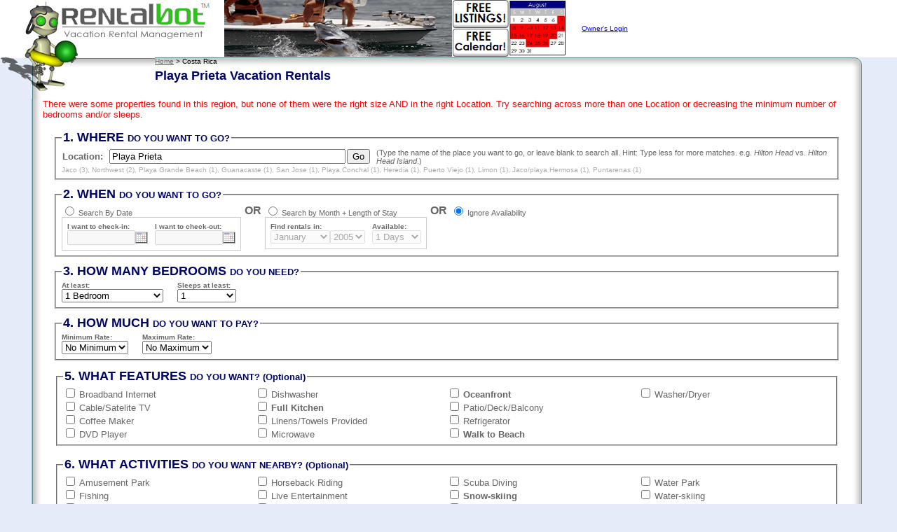

--- FILE ---
content_type: text/html
request_url: https://rentalbot.com/servlet/com.rentalbot.ActionServlet/SiteMap/Costa_Rica/N_A/Other/Playa_Prieta.html
body_size: 6739
content:
<HTML>
<HEAD>
<meta http-equiv="Content-Type" content="text/html; iso-8859-1"/>
<meta name="title" content="Vacation Rentals | Vacation Rental Property management tools & service | Rentalbot"/>
<meta name="description" content="Number One in vacation property management tools and service. We provide vacation rental listings from around the world by owners and property managers to successfully list and manage their vacation properties."/>
<meta name="abstract" content="Number One in vacation property management tools and service."/>
<meta name="keywords" content="Vacation Rentals, Property Management, software, Vacations Canada, Florida, Portugal, California, Hawaii, Italy, Puerto Rico, Virgin Islands, Jamaica, Bahamas, Aruba, Mexico, Spain, France, Greece. Argentina, Australia"/>
<meta name="author" content="Albert U Rios"/>
<meta name="publisher" content="Rentalbot LTD"/>
<meta name="copyright" content="2005 - 2025/>
<meta http-equiv="reply-to" content="support@rentalbot.com"/>
<meta name="creation-date" content="01/24/2004"/>
<meta name="expires" content="never"/>
<meta name="revisit-after" content="60 days"/>
<TITLE>Vacation Rentals, Vacation Property Management Tools, RentalBot</TITLE>
<META NAME="description" CONTENT="Playa PrietaVacation Rentals, Vacation Property Management Tools, RentalBot  RentalBot is a Directory of Vacation Rentals you can rent direct from the owner.  RentalBot also offers an unparalleled array of property management features to vacation rental owners."/>
<META NAME="keywords" CONTENT="Vacation Rentals Canada, Caribbean Vacation Rentals, Vacation Rentals France, Vacation rentals Greece, Mexico Vacation Rentals, Vacation Rentals Spain, Vacation Rentals USA, Florida, Hawaii, Michigan, North Carolina, South Carolina, Property Management Tools"/>
<LINK REL="StyleSheet" HREF="/rentalbot.css" TYPE="text/css"/>
<link rel="stylesheet" type="text/css" media="all" href="/calendar-win2k-cold-1.css" title="win2k-cold-1"/>
<script type="text/javascript" src="/calendar.js"></script>
<script type="text/javascript" src="/calendar-en.js"></script>
<script type="text/javascript" src="/calendar-setup.js"></script>
<script type="text/javascript" src="/date.js"></script>
<script type="text/javascript" src="/rentalbot.js"></script>
</HEAD>
<BODY BGCOLOR="#E5ECF9" TEXT="#000000" LINK="#003366" VLINK="#666666" ALINK="#003366" MARGINWIDTH="0" MARGINHEIGHT="0" LEFTMARGIN="0" TOPMARGIN="0" onLoad="if (document.forms[0].date_search_type[0].checked)
{
    document.forms[0].check_in.disabled=false;
    document.forms[0].check_out.disabled=false;
    document.forms[0].check_inpopupCal.disabled=false;
    document.forms[0].check_inpopupCal.src='/images/calendar.png';
    document.forms[0].check_inpopupCal.style.border='1px solid blue';
    document.forms[0].check_outpopupCal.disabled=false;
    document.forms[0].check_outpopupCal.src='/images/calendar.png';
    document.forms[0].check_outpopupCal.style.border='1px solid blue';
    document.forms[0].month_desired.disabled=true;
    document.forms[0].year_desired.disabled=true;
    document.forms[0].consecutive_days.disabled=true;
}
else if (document.forms[0].date_search_type[1].checked)
{
    document.forms[0].check_in.disabled=true;
    document.forms[0].check_out.disabled=true;
    document.forms[0].check_inpopupCal.disabled=true;
    document.forms[0].check_inpopupCal.src='/images/calendard.png';
    document.forms[0].check_inpopupCal.style.border='1px solid silver';
    document.forms[0].check_outpopupCal.disabled=true;
    document.forms[0].check_outpopupCal.src='/images/calendard.png';
    document.forms[0].check_outpopupCal.style.border='1px solid silver';
    document.forms[0].month_desired.disabled=false;
    document.forms[0].year_desired.disabled=false;
    document.forms[0].consecutive_days.disabled=false;
}
else
{
    document.forms[0].check_in.disabled=true;
    document.forms[0].check_out.disabled=true;
    document.forms[0].check_inpopupCal.disabled=true;
    document.forms[0].check_inpopupCal.src='/images/calendard.png';
    document.forms[0].check_inpopupCal.style.border='1px solid silver';
    document.forms[0].check_outpopupCal.disabled=true;
    document.forms[0].check_outpopupCal.src='/images/calendard.png';
    document.forms[0].check_outpopupCal.style.border='1px solid silver';
    document.forms[0].month_desired.disabled=true;
    document.forms[0].year_desired.disabled=true;
    document.forms[0].consecutive_days.disabled=true;
}
">
<TABLE BORDER="0" CELLSPACING="0" CELLPADDING="0" WIDTH="100%" HEIGHT="95%">
<TR HEIGHT="141">
<TD VALIGN="TOP" WIDTH="221"><A HREF="/servlet/com.rentalbot.ActionServlet/"><IMG WIDTH="221" HEIGHT="141" SRC="/images/logo-left.png" ALT="Vacation Rental Directory" BORDER="0"/></A></TD>
<TD VALIGN="TOP" BGCOLOR="#FFFFFF" ALIGN="LEFT" WIDTH="100%"><TABLE BORDER="0" CELLSPACING="0" CELLPADDING="0" WIDTH="100%" HEIGHT="100%" BGCOLOR="#FFFFFF">
<TR>
<TD VALIGN="TOP" ALIGN="LEFT" WIDTH="79"><A HREF="/servlet/com.rentalbot.ActionServlet/"><IMG WIDTH="79" HEIGHT="56" SRC="/images/logo-right.png" ALT="Vacation Rentals Directory" BORDER="0"/></A></TD>
<TD VALIGN="MIDDLE" ALIGN="CENTER" WIDTH="528"><A HREF="/servlet/com.rentalbot.ActionServlet/AdvertiseWithUs.html"><IMG BORDER="0" ALT="Manage Your Vacation Rental from Anywhere you have a Computer & Internet Access!" SRC="/images/banner5.png"/></A></TD>
<TD VALIGN="MIDDLE" ALIGN="LEFT"><TABLE BORDER="0" CELLSPACING="2" CELLPADDING="0" WIDTH="100%">
<TR>
<TD ALIGN="LEFT"><A HREF="https://secure.rentalbot.com/servlet/com.rentalbot.ActionServlet/Login.html"><FONT SIZE="1" COLOR="#0000FF">Owner's Login</FONT></A></TD>
</TR>
</TABLE></TD>
</TR>
<TR HEIGHT="16">
<TD VALIGN="TOP" COLSPAN="3"><TABLE BORDER="0" CELLSPACING="0" CELLPADDING="0" WIDTH="100%">
<TR HEIGHT="16">
<TD NOWRAP="" VALIGN="TOP" ALIGN="LEFT" BACKGROUND="/images/north.png"><FONT SIZE="1" COLOR="#000000"><A HREF="/servlet/com.rentalbot.ActionServlet/">Home</A> > Costa Rica</FONT></TD>
<TD VALIGN="TOP" BGCOLOR="#E5ECF9" ALIGN="LEFT" WIDTH="66"><IMG WIDTH="16" HEIGHT="16" SRC="/images/corner-ne.png" ALT="*"/></TD>
</TR>
</TABLE></TD>
</TR>
<TR>
<TD VALIGN="TOP" COLSPAN="3"><TABLE BORDER="0" CELLSPACING="0" CELLPADDING="0" WIDTH="100%" HEIGHT="100%">
<TR>
<TD VALIGN="TOP" ALIGN="LEFT"><FONT SIZE="4" COLOR="#000565"><B>Playa Prieta Vacation Rentals</B></FONT></TD>
<TD BGCOLOR="#E5ECF9" ALIGN="LEFT" WIDTH="66"><IMG WIDTH="16" HEIGHT="100%" SRC="/images/east.png" ALT="*"/></TD>
</TR>
</TABLE></TD>
</TR>
<TR>
<TD VALIGN="TOP" COLSPAN="3"><TABLE BORDER="0" CELLSPACING="0" CELLPADDING="0" WIDTH="100%" HEIGHT="100%">
<TR>
<TD VALIGN="TOP" ALIGN="LEFT"><FONT SIZE="3" COLOR="#000565"><B>&nbsp;</B></FONT></TD>
<TD BGCOLOR="#E5ECF9" ALIGN="LEFT" WIDTH="66"><IMG WIDTH="16" HEIGHT="100%" SRC="/images/east.png" ALT="*"/></TD>
</TR>
</TABLE></TD>
</TR>
</TABLE></TD>
</TR>
<TR>
<TD VALIGN="TOP" COLSPAN="2"><TABLE BORDER="0" CELLSPACING="0" CELLPADDING="0" WIDTH="100%" HEIGHT="100%">
<TR BGCOLOR="#FFFFFF">
<TD NOWRAP="" BGCOLOR="#E5ECF9" ALIGN="RIGHT" WIDTH="61"><IMG WIDTH="16" HEIGHT="100%" SRC="/images/west.png" ALT="*"/></TD>
<TD VALIGN="TOP"><FONT SIZE="2" COLOR="#FF0000">There were some properties found in this region, but none of them were the right size AND in the right Location.  Try searching across more than one Location or decreasing the minimum number of bedrooms and/or sleeps.</FONT>
<TABLE BORDER="0" CELLSPACING="10" CELLPADDING="0" WIDTH="100%">
<TR>
<TD VALIGN="TOP" ALIGN="CENTER"><FORM NAME="mainform" onsubmit="return validate_mainform(this);" ACTION="/servlet/com.rentalbot.ActionServlet/action/com.rentalbot.action.SearchAction" METHOD="post">
<INPUT TYPE="HIDDEN" NAME="country_code" VALUE="CR"/>
<INPUT TYPE="HIDDEN" NAME="state_code" VALUE="-1"/>
<INPUT TYPE="HIDDEN" NAME="the_region_id" VALUE="809"/>
<INPUT TYPE="HIDDEN" NAME="keyword" VALUE=""/>
<INPUT TYPE="HIDDEN" NAME="fau" VALUE="false"/>
<INPUT TYPE="HIDDEN" NAME="fru" VALUE="false"/>
<TABLE BORDER="0" CELLSPACING="0" CELLPADDING="0" WIDTH="100%">
<TR>
<TD><TABLE BORDER="0" CELLSPACING="0" CELLPADDING="0" WIDTH="100%">
<TR>
<TD><TABLE BORDER="0" CELLSPACING="0" CELLPADDING="0" WIDTH="100%" BGCOLOR="#FFFFFF">
<TR BGCOLOR="#FFFFFF">
<TD><TABLE BORDER="0" CELLSPACING="0" CELLPADDING="5" WIDTH="100%">
<TR>
<TD VALIGN="MIDDLE"><FIELDSET><LEGEND><FONT SIZE="4" COLOR="#000565"><B>1. WHERE </B></FONT><FONT SIZE="2" COLOR="#000565"><B>DO YOU WANT TO GO?</B></FONT></LEGEND><TABLE BORDER="0" CELLSPACING="0" CELLPADDING="0" WIDTH="100%">
<TR>
<TD ALIGN="LEFT"><TABLE BORDER="0" CELLSPACING="0" CELLPADDING="1">
<TR>
<TD><FONT SIZE="2"><B>Location:</B></FONT></TD>
<TD WIDTH="5">&nbsp;</TD>
<TD><INPUT TYPE="text" NAME="location" ID="location" SIZE="40" MAXLENGTH="40" VALUE="Playa Prieta"/></TD>
<TD><INPUT TYPE="HIDDEN" NAME="submitButtonButtonClicked" VALUE="false"/><INPUT TYPE="SUBMIT" NAME="submitButton" VALUE="Go" onClick="form.elements['submitButtonButtonClicked'].value='true';"/></TD>
<TD WIDTH="5">&nbsp;</TD>
<TD>(Type the name of the place you want to go, or leave blank to search all.  Hint: Type less for more matches.  e.g. <I>Hilton Head</I> vs. <I>Hilton Head Island</I>.)</TD>
</TR>
</TABLE></TD>
</TR>
<TR>
<TD><FONT SIZE="1" COLOR="#AAAAAA"><A CLASS="fineLink" HREF="#" onclick="forms['mainform'].location.value='Jaco'; return false;">Jaco (3)</A>, <A CLASS="fineLink" HREF="#" onclick="forms['mainform'].location.value='Northwest'; return false;">Northwest (2)</A>, <A CLASS="fineLink" HREF="#" onclick="forms['mainform'].location.value='Playa Grande Beach'; return false;">Playa Grande Beach (1)</A>, <A CLASS="fineLink" HREF="#" onclick="forms['mainform'].location.value='Guanacaste'; return false;">Guanacaste (1)</A>, <A CLASS="fineLink" HREF="#" onclick="forms['mainform'].location.value='San Jose'; return false;">San Jose (1)</A>, <A CLASS="fineLink" HREF="#" onclick="forms['mainform'].location.value='Playa Conchal'; return false;">Playa Conchal (1)</A>, <A CLASS="fineLink" HREF="#" onclick="forms['mainform'].location.value='Heredia'; return false;">Heredia (1)</A>, <A CLASS="fineLink" HREF="#" onclick="forms['mainform'].location.value='Puerto Viejo'; return false;">Puerto Viejo (1)</A>, <A CLASS="fineLink" HREF="#" onclick="forms['mainform'].location.value='Limon'; return false;">Limon (1)</A>, <A CLASS="fineLink" HREF="#" onclick="forms['mainform'].location.value='Jaco/playa Hermosa'; return false;">Jaco/playa Hermosa (1)</A>, <A CLASS="fineLink" HREF="#" onclick="forms['mainform'].location.value='Puntarenas'; return false;">Puntarenas (1)</A></FONT></TD>
</TR>
</TABLE></FIELDSET></TD>
</TR>
<TR>
<TD VALIGN="MIDDLE"><FIELDSET><LEGEND><FONT SIZE="4" COLOR="#000565"><B>2. WHEN </B></FONT><FONT SIZE="2" COLOR="#000565"><B>DO YOU WANT TO GO?</B></FONT></LEGEND><TABLE BORDER="0" CELLSPACING="0" CELLPADDING="0">
<TR>
<TD VALIGN="TOP"><TABLE BORDER="0" CELLSPACING="0" CELLPADDING="0" HEIGHT="100%">
<TR>
<TD><INPUT TYPE="radio" NAME="date_search_type" VALUE="0" onClick="this.form.elements['check_in'].disabled=false; this.form.elements['check_out'].disabled=false;this.form.elements['check_inpopupCal'].disabled=false;this.form.elements['check_inpopupCal'].src='/images/calendar.png';this.form.elements['check_inpopupCal'].style.border='1px solid blue';this.form.elements['check_outpopupCal'].disabled=false;this.form.elements['check_outpopupCal'].src='/images/calendar.png';this.form.elements['check_outpopupCal'].style.border='1px solid blue';this.form.elements['month_desired'].disabled=true; this.form.elements['year_desired'].disabled=true; this.form.elements['consecutive_days'].disabled=true;"/> Search By Date</TD>
</TR>
<TR>
<TD><TABLE BORDER="0" CELLSPACING="1" CELLPADDING="2" WIDTH="100%" HEIGHT="100%" BGCOLOR="#CCCCCC">
<TR BGCOLOR="#FFFFFF">
<TD><TABLE BORDER="0" CELLSPACING="0" CELLPADDING="5" WIDTH="100%">
<TR>
<TD><TABLE BORDER="0" CELLSPACING="0" CELLPADDING="0" WIDTH="100%" BGCOLOR="#FFFFFF">
<TR>
<TD VALIGN="BOTTOM"><FONT SIZE="1" COLOR="#666666"><B>I want to check-in:</B></FONT></TD>
</TR>
<TR BGCOLOR="#FFFFFF">
<TD><TABLE BORDER="0" CELLSPACING="0" CELLPADDING="0">
<TR BGCOLOR="#FFFFFF">
<TD><INPUT TYPE="text" NAME="check_in" ID="check_in" SIZE="10" MAXLENGTH="10" VALUE="" DISABLED="" onChange="defaultDate(check_in, check_out);"/></TD>
<TD VALIGN="MIDDLE"><img src="/images/calendard.png" ALT="Choose a date" style="cursor: pointer; border: 1px solid silver;" onMouseOver="this.style.border='1px solid red';" onMouseOut="this.style.border='1px solid blue'" width="16" height="15" name="check_inpopupCal" id="check_inpopupCal" DISABLED/></TD>
</TR>
</TABLE></TD>
</TR>
</TABLE></TD>
<TD><TABLE BORDER="0" CELLSPACING="0" CELLPADDING="0" WIDTH="100%" BGCOLOR="#FFFFFF">
<TR>
<TD VALIGN="BOTTOM"><FONT SIZE="1" COLOR="#666666"><B>I want to check-out:</B></FONT></TD>
</TR>
<TR BGCOLOR="#FFFFFF">
<TD><TABLE BORDER="0" CELLSPACING="0" CELLPADDING="0">
<TR BGCOLOR="#FFFFFF">
<TD><INPUT TYPE="text" NAME="check_out" ID="check_out" SIZE="10" MAXLENGTH="10" VALUE="" DISABLED=""/></TD>
<TD VALIGN="MIDDLE"><img src="/images/calendard.png" ALT="Choose a date" style="cursor: pointer; border: 1px solid silver;" onMouseOver="this.style.border='1px solid red';" onMouseOut="this.style.border='1px solid blue'" width="16" height="15" name="check_outpopupCal" id="check_outpopupCal" DISABLED/></TD>
</TR>
</TABLE></TD>
</TR>
</TABLE></TD>
</TR>
</TABLE></TD>
</TR>
</TABLE></TD>
</TR>
</TABLE></TD>
<TD WIDTH="5"></TD>
<TD VALIGN="TOP"><FONT SIZE="3" COLOR="#666666"><B>OR</B></FONT></TD>
<TD WIDTH="5"></TD>
<TD VALIGN="TOP"><TABLE BORDER="0" CELLSPACING="0" CELLPADDING="0" HEIGHT="100%">
<TR>
<TD><INPUT TYPE="radio" NAME="date_search_type" VALUE="1" onClick="this.form.elements['check_in'].disabled=true; this.form.elements['check_out'].disabled=true;this.form.elements['check_inpopupCal'].disabled=true;this.form.elements['check_inpopupCal'].src='/images/calendard.png';this.form.elements['check_inpopupCal'].style.border='1px solid silver';this.form.elements['check_outpopupCal'].disabled=true; this.form.elements['check_outpopupCal'].src='/images/calendard.png';this.form.elements['check_outpopupCal'].style.border='1px solid silver';this.form.elements['month_desired'].disabled=false; this.form.elements['year_desired'].disabled=false; this.form.elements['consecutive_days'].disabled=false;"/> Search by Month + Length of Stay</TD>
</TR>
<TR>
<TD><TABLE BORDER="0" CELLSPACING="1" CELLPADDING="2" WIDTH="100%" HEIGHT="100%" BGCOLOR="#CCCCCC">
<TR BGCOLOR="#FFFFFF">
<TD><TABLE BORDER="0" CELLSPACING="0" CELLPADDING="5" WIDTH="100%">
<TR>
<TD WIDTH="100%"><TABLE BORDER="0" CELLSPACING="0" CELLPADDING="0" WIDTH="100%" BGCOLOR="#FFFFFF">
<TR>
<TD VALIGN="BOTTOM"><FONT SIZE="1" COLOR="#666666"><B>Find rentals in:</B></FONT></TD>
<TD VALIGN="BOTTOM"><FONT SIZE="1" COLOR="#666666"><B></B></FONT></TD>
</TR>
<TR>
<TD><SELECT NAME="month_desired" SIZE="1" DISABLED="">
<OPTION VALUE="0" SELECTED="">January</OPTION>
<OPTION VALUE="1">February</OPTION>
<OPTION VALUE="2">March</OPTION>
<OPTION VALUE="3">April</OPTION>
<OPTION VALUE="4">May</OPTION>
<OPTION VALUE="5">June</OPTION>
<OPTION VALUE="6">July</OPTION>
<OPTION VALUE="7">August</OPTION>
<OPTION VALUE="8">September</OPTION>
<OPTION VALUE="9">October</OPTION>
<OPTION VALUE="10">November</OPTION>
<OPTION VALUE="11">December</OPTION>
</SELECT></TD>
<TD><SELECT NAME="year_desired" SIZE="1" DISABLED="">
<OPTION VALUE="2005">2005</OPTION>
<OPTION VALUE="2005">2005</OPTION>
<OPTION VALUE="2006">2006</OPTION>
</SELECT></TD>
</TR>
</TABLE></TD>
<TD WIDTH="100%"><TABLE BORDER="0" CELLSPACING="0" CELLPADDING="0" WIDTH="100%" BGCOLOR="#FFFFFF">
<TR>
<TD VALIGN="BOTTOM"><FONT SIZE="1" COLOR="#666666"><B>Available:</B></FONT></TD>
</TR>
<TR>
<TD><SELECT NAME="consecutive_days" SIZE="1" DISABLED="">
<OPTION VALUE="1">1 Days</OPTION>
<OPTION VALUE="2">2 Days</OPTION>
<OPTION VALUE="3">3 Days</OPTION>
<OPTION VALUE="4">4 Days</OPTION>
<OPTION VALUE="5">5 Days</OPTION>
<OPTION VALUE="6">6 Days</OPTION>
<OPTION VALUE="7">7 Days</OPTION>
<OPTION VALUE="8">8 Days</OPTION>
<OPTION VALUE="9">9 Days</OPTION>
<OPTION VALUE="10">10 Days</OPTION>
<OPTION VALUE="11">11 Days</OPTION>
<OPTION VALUE="12">12 Days</OPTION>
<OPTION VALUE="13">13 Days</OPTION>
<OPTION VALUE="14">14 Days</OPTION>
<OPTION VALUE="15">15 Days</OPTION>
<OPTION VALUE="16">16 Days</OPTION>
<OPTION VALUE="17">17 Days</OPTION>
<OPTION VALUE="18">18 Days</OPTION>
<OPTION VALUE="19">19 Days</OPTION>
<OPTION VALUE="20">20 Days</OPTION>
<OPTION VALUE="21">21 Days</OPTION>
<OPTION VALUE="22">22 Days</OPTION>
<OPTION VALUE="23">23 Days</OPTION>
<OPTION VALUE="24">24 Days</OPTION>
<OPTION VALUE="25">25 Days</OPTION>
<OPTION VALUE="26">26 Days</OPTION>
<OPTION VALUE="27">27 Days</OPTION>
<OPTION VALUE="28">28 Days</OPTION>
<OPTION VALUE="29">29 Days</OPTION>
<OPTION VALUE="30">30 Days</OPTION>
<OPTION VALUE="31">31 Days</OPTION>
</SELECT></TD>
</TR>
</TABLE></TD>
</TR>
</TABLE></TD>
</TR>
</TABLE></TD>
</TR>
</TABLE></TD>
<TD WIDTH="5"></TD>
<TD VALIGN="TOP"><FONT SIZE="3" COLOR="#666666"><B>OR</B></FONT></TD>
<TD WIDTH="5"></TD>
<TD VALIGN="TOP"><INPUT TYPE="radio" NAME="date_search_type" VALUE="-1" CHECKED="Y" onClick="this.form.elements['check_in'].disabled=true; this.form.elements['check_out'].disabled=true;this.form.elements['check_inpopupCal'].disabled=true;this.form.elements['check_inpopupCal'].src='/images/calendard.png';this.form.elements['check_inpopupCal'].style.border='1px solid silver';this.form.elements['check_outpopupCal'].disabled=true; this.form.elements['check_outpopupCal'].src='/images/calendard.png';this.form.elements['check_outpopupCal'].style.border='1px solid silver';this.form.elements['month_desired'].disabled=true; this.form.elements['year_desired'].disabled=true; this.form.elements['consecutive_days'].disabled=true;"/> Ignore Availability</TD>
</TR>
</TABLE></FIELDSET></TD>
</TR>
<TR>
<TD VALIGN="MIDDLE"><FIELDSET><LEGEND><FONT SIZE="4" COLOR="#000565"><B>3. HOW MANY BEDROOMS </B></FONT><FONT SIZE="2" COLOR="#000565"><B>DO YOU NEED?</B></FONT></LEGEND><TABLE BORDER="0" CELLSPACING="0" CELLPADDING="0">
<TR>
<TD><TABLE BORDER="0" CELLSPACING="0" CELLPADDING="0" WIDTH="100%" BGCOLOR="#FFFFFF">
<TR>
<TD VALIGN="BOTTOM"><FONT SIZE="1" COLOR="#666666"><B><B>At least</B>:</B></FONT></TD>
</TR>
<TR>
<TD><SELECT NAME="number_of_bedrooms" SIZE="1">
<OPTION VALUE="1">1 Bedroom</OPTION>
<OPTION VALUE="2">2 Bedrooms</OPTION>
<OPTION VALUE="3">3 Bedrooms</OPTION>
<OPTION VALUE="4">4 Bedrooms</OPTION>
<OPTION VALUE="5">5 Bedrooms</OPTION>
<OPTION VALUE="6">6 Bedrooms</OPTION>
<OPTION VALUE="7">7 Bedrooms</OPTION>
<OPTION VALUE="8">8 Bedrooms</OPTION>
<OPTION VALUE="9">9 Bedrooms</OPTION>
<OPTION VALUE="10">10 or more bedrooms</OPTION>
</SELECT></TD>
</TR>
</TABLE></TD>
<TD WIDTH="20"></TD>
<TD><TABLE BORDER="0" CELLSPACING="0" CELLPADDING="0" WIDTH="100%" BGCOLOR="#FFFFFF">
<TR>
<TD VALIGN="BOTTOM"><FONT SIZE="1" COLOR="#666666"><B>Sleeps <B>at least</B>:</B></FONT></TD>
</TR>
<TR>
<TD><SELECT NAME="sleeps" SIZE="1">
<OPTION VALUE="1">1</OPTION>
<OPTION VALUE="2">2</OPTION>
<OPTION VALUE="3">3</OPTION>
<OPTION VALUE="4">4</OPTION>
<OPTION VALUE="5">5</OPTION>
<OPTION VALUE="6">6</OPTION>
<OPTION VALUE="7">7</OPTION>
<OPTION VALUE="8">8</OPTION>
<OPTION VALUE="9">9</OPTION>
<OPTION VALUE="10">10</OPTION>
<OPTION VALUE="11">11</OPTION>
<OPTION VALUE="12">12</OPTION>
<OPTION VALUE="13">13</OPTION>
<OPTION VALUE="14">14</OPTION>
<OPTION VALUE="15">15</OPTION>
<OPTION VALUE="16">16</OPTION>
<OPTION VALUE="17">17</OPTION>
<OPTION VALUE="18">18</OPTION>
<OPTION VALUE="19">19</OPTION>
<OPTION VALUE="20">20</OPTION>
<OPTION VALUE="21">21</OPTION>
<OPTION VALUE="22">22</OPTION>
<OPTION VALUE="23">23</OPTION>
<OPTION VALUE="24">24</OPTION>
<OPTION VALUE="25">25</OPTION>
<OPTION VALUE="26">26</OPTION>
<OPTION VALUE="27">27</OPTION>
<OPTION VALUE="28">28</OPTION>
<OPTION VALUE="30">30 or more</OPTION>
</SELECT></TD>
</TR>
</TABLE></TD>
</TR>
</TABLE></FIELDSET></TD>
</TR>
<TR>
<TD VALIGN="MIDDLE"><FIELDSET><LEGEND><FONT SIZE="4" COLOR="#000565"><B>4. HOW MUCH </B></FONT><FONT SIZE="2" COLOR="#000565"><B>DO YOU WANT TO PAY?</B></FONT></LEGEND><TABLE BORDER="0" CELLSPACING="0" CELLPADDING="0" BGCOLOR="#FFFFFF">
<TR>
<TD VALIGN="BOTTOM"><FONT SIZE="1" COLOR="#666666"><B>Minimum Rate:</B></FONT></TD>
<TD WIDTH="20"></TD>
<TD VALIGN="BOTTOM"><FONT SIZE="1" COLOR="#666666"><B>Maximum Rate:</B></FONT></TD>
</TR>
<TR>
<TD><SELECT NAME="min_amount" SIZE="1">
<OPTION VALUE="-1" SELECTED="">No Minimum</OPTION>
<OPTION VALUE="250">$250/week</OPTION>
<OPTION VALUE="500">$500/week</OPTION>
<OPTION VALUE="750">$750/week</OPTION>
<OPTION VALUE="1000">$1,000/week</OPTION>
<OPTION VALUE="1500">$1,500/week</OPTION>
<OPTION VALUE="2000">$2,000/week</OPTION>
<OPTION VALUE="2500">$2,500/week</OPTION>
<OPTION VALUE="3000">$3,000/week</OPTION>
<OPTION VALUE="4000">$4,000/week</OPTION>
<OPTION VALUE="5000">$5,000/week</OPTION>
</SELECT></TD>
<TD WIDTH="20"></TD>
<TD><SELECT NAME="max_amount" SIZE="1">
<OPTION VALUE="-1" SELECTED="">No Maximum</OPTION>
<OPTION VALUE="250">$250/week</OPTION>
<OPTION VALUE="500">$500/week</OPTION>
<OPTION VALUE="750">$750/week</OPTION>
<OPTION VALUE="1000">$1,000/week</OPTION>
<OPTION VALUE="1500">$1,500/week</OPTION>
<OPTION VALUE="2000">$2,000/week</OPTION>
<OPTION VALUE="2500">$2,500/week</OPTION>
<OPTION VALUE="3000">$3,000/week</OPTION>
<OPTION VALUE="4000">$4,000/week</OPTION>
<OPTION VALUE="5000">$5,000/week</OPTION>
</SELECT></TD>
</TR>
</TABLE></FIELDSET></TD>
</TR>
<TR>
<TD COLSPAN="2"><TABLE BORDER="0" CELLSPACING="2" CELLPADDING="0" WIDTH="100%">
<TR>
<TD><FIELDSET><LEGEND><FONT SIZE="4" COLOR="#000565"><B>5. WHAT FEATURES </B></FONT><FONT SIZE="2" COLOR="#000565"><B>DO YOU WANT? (Optional)</B></FONT></LEGEND><TABLE BORDER="0" CELLSPACING="0" CELLPADDING="0" WIDTH="100%">
<TR>
<TD VALIGN="TOP" WIDTH="25%"><TABLE BORDER="0" CELLSPACING="0" CELLPADDING="0" WIDTH="100%">
<TR>
<TD><INPUT TYPE="checkbox" NAME="101" VALUE="Y"/> <FONT SIZE="2">Broadband Internet</FONT></TD>
</TR>
<TR>
<TD><INPUT TYPE="checkbox" NAME="11" VALUE="Y"/> <FONT SIZE="2">Cable/Satelite TV</FONT></TD>
</TR>
<TR>
<TD><INPUT TYPE="checkbox" NAME="8" VALUE="Y"/> <FONT SIZE="2">Coffee Maker</FONT></TD>
</TR>
<TR>
<TD><INPUT TYPE="checkbox" NAME="12" VALUE="Y"/> <FONT SIZE="2">DVD Player</FONT></TD>
</TR>
</TABLE></TD>
<TD VALIGN="TOP" WIDTH="25%"><TABLE BORDER="0" CELLSPACING="0" CELLPADDING="0" WIDTH="100%">
<TR>
<TD><INPUT TYPE="checkbox" NAME="9" VALUE="Y"/> <FONT SIZE="2">Dishwasher</FONT></TD>
</TR>
<TR>
<TD><INPUT TYPE="checkbox" NAME="5" VALUE="Y"/> <FONT SIZE="2"><B>Full Kitchen</B></FONT></TD>
</TR>
<TR>
<TD><INPUT TYPE="checkbox" NAME="13" VALUE="Y"/> <FONT SIZE="2">Linens/Towels Provided</FONT></TD>
</TR>
<TR>
<TD><INPUT TYPE="checkbox" NAME="7" VALUE="Y"/> <FONT SIZE="2">Microwave</FONT></TD>
</TR>
</TABLE></TD>
<TD VALIGN="TOP" WIDTH="25%"><TABLE BORDER="0" CELLSPACING="0" CELLPADDING="0" WIDTH="100%">
<TR>
<TD><INPUT TYPE="checkbox" NAME="53" VALUE="Y"/> <FONT SIZE="2"><B>Oceanfront</B></FONT></TD>
</TR>
<TR>
<TD><INPUT TYPE="checkbox" NAME="14" VALUE="Y"/> <FONT SIZE="2">Patio/Deck/Balcony</FONT></TD>
</TR>
<TR>
<TD><INPUT TYPE="checkbox" NAME="10" VALUE="Y"/> <FONT SIZE="2">Refrigerator</FONT></TD>
</TR>
<TR>
<TD><INPUT TYPE="checkbox" NAME="54" VALUE="Y"/> <FONT SIZE="2"><B>Walk to Beach</B></FONT></TD>
</TR>
</TABLE></TD>
<TD VALIGN="TOP" WIDTH="25%"><TABLE BORDER="0" CELLSPACING="0" CELLPADDING="0" WIDTH="100%">
<TR>
<TD><INPUT TYPE="checkbox" NAME="15" VALUE="Y"/> <FONT SIZE="2">Washer/Dryer</FONT></TD>
</TR>
</TABLE></TD>
</TR>
</TABLE></FIELDSET></TD>
</TR>
<TR>
<TD>&nbsp;</TD>
</TR>
<TR>
<TD><FIELDSET><LEGEND><FONT SIZE="4" COLOR="#000565"><B>6. WHAT ACTIVITIES </B></FONT><FONT SIZE="2" COLOR="#000565"><B>DO YOU WANT NEARBY? (Optional)</B></FONT></LEGEND><TABLE BORDER="0" CELLSPACING="0" CELLPADDING="0" WIDTH="100%">
<TR>
<TD VALIGN="TOP" WIDTH="25%"><TABLE BORDER="0" CELLSPACING="0" CELLPADDING="0" WIDTH="100%">
<TR>
<TD><INPUT TYPE="checkbox" NAME="45" VALUE="Y"/> <FONT SIZE="2">Amusement Park</FONT></TD>
</TR>
<TR>
<TD><INPUT TYPE="checkbox" NAME="43" VALUE="Y"/> <FONT SIZE="2">Fishing</FONT></TD>
</TR>
<TR>
<TD><INPUT TYPE="checkbox" NAME="35" VALUE="Y"/> <FONT SIZE="2"><B>Golf</B></FONT></TD>
</TR>
<TR>
<TD><INPUT TYPE="checkbox" NAME="51" VALUE="Y"/> <FONT SIZE="2">Hiking</FONT></TD>
</TR>
</TABLE></TD>
<TD VALIGN="TOP" WIDTH="25%"><TABLE BORDER="0" CELLSPACING="0" CELLPADDING="0" WIDTH="100%">
<TR>
<TD><INPUT TYPE="checkbox" NAME="48" VALUE="Y"/> <FONT SIZE="2">Horseback Riding</FONT></TD>
</TR>
<TR>
<TD><INPUT TYPE="checkbox" NAME="38" VALUE="Y"/> <FONT SIZE="2">Live Entertainment</FONT></TD>
</TR>
<TR>
<TD><INPUT TYPE="checkbox" NAME="36" VALUE="Y"/> <FONT SIZE="2">Miniature Golf</FONT></TD>
</TR>
<TR>
<TD><INPUT TYPE="checkbox" NAME="46" VALUE="Y"/> <FONT SIZE="2">Sailing</FONT></TD>
</TR>
</TABLE></TD>
<TD VALIGN="TOP" WIDTH="25%"><TABLE BORDER="0" CELLSPACING="0" CELLPADDING="0" WIDTH="100%">
<TR>
<TD><INPUT TYPE="checkbox" NAME="49" VALUE="Y"/> <FONT SIZE="2">Scuba Diving</FONT></TD>
</TR>
<TR>
<TD><INPUT TYPE="checkbox" NAME="55" VALUE="Y"/> <FONT SIZE="2"><B>Snow-skiing</B></FONT></TD>
</TR>
<TR>
<TD><INPUT TYPE="checkbox" NAME="39" VALUE="Y"/> <FONT SIZE="2">Swimming</FONT></TD>
</TR>
<TR>
<TD><INPUT TYPE="checkbox" NAME="37" VALUE="Y"/> <FONT SIZE="2"><B>Tennis</B></FONT></TD>
</TR>
</TABLE></TD>
<TD VALIGN="TOP" WIDTH="25%"><TABLE BORDER="0" CELLSPACING="0" CELLPADDING="0" WIDTH="100%">
<TR>
<TD><INPUT TYPE="checkbox" NAME="40" VALUE="Y"/> <FONT SIZE="2">Water Park</FONT></TD>
</TR>
<TR>
<TD><INPUT TYPE="checkbox" NAME="50" VALUE="Y"/> <FONT SIZE="2">Water-skiing</FONT></TD>
</TR>
</TABLE></TD>
</TR>
</TABLE></FIELDSET></TD>
</TR>
<TR>
<TD>&nbsp;</TD>
</TR>
<TR>
<TD><FIELDSET><LEGEND><FONT SIZE="4" COLOR="#000565"><B>7. WHAT AMENITIES </B></FONT><FONT SIZE="2" COLOR="#000565"><B>DO YOU WANT ON-SITE? (Optional)</B></FONT></LEGEND><TABLE BORDER="0" CELLSPACING="0" CELLPADDING="0" WIDTH="100%">
<TR>
<TD VALIGN="TOP" WIDTH="25%"><TABLE BORDER="0" CELLSPACING="0" CELLPADDING="0" WIDTH="100%">
<TR>
<TD><INPUT TYPE="checkbox" NAME="19" VALUE="Y"/> <FONT SIZE="2">Covered Parking</FONT></TD>
</TR>
<TR>
<TD><INPUT TYPE="checkbox" NAME="22" VALUE="Y"/> <FONT SIZE="2">Elevator</FONT></TD>
</TR>
<TR>
<TD><INPUT TYPE="checkbox" NAME="25" VALUE="Y"/> <FONT SIZE="2">Gated Complex</FONT></TD>
</TR>
</TABLE></TD>
<TD VALIGN="TOP" WIDTH="25%"><TABLE BORDER="0" CELLSPACING="0" CELLPADDING="0" WIDTH="100%">
<TR>
<TD><INPUT TYPE="checkbox" NAME="21" VALUE="Y"/> <FONT SIZE="2">Handicap Accessible</FONT></TD>
</TR>
<TR>
<TD><INPUT TYPE="checkbox" NAME="24" VALUE="Y"/> <FONT SIZE="2">Heated Pool</FONT></TD>
</TR>
<TR>
<TD><INPUT TYPE="checkbox" NAME="28" VALUE="Y"/> <FONT SIZE="2">Hot Tub</FONT></TD>
</TR>
</TABLE></TD>
<TD VALIGN="TOP" WIDTH="25%"><TABLE BORDER="0" CELLSPACING="0" CELLPADDING="0" WIDTH="100%">
<TR>
<TD><INPUT TYPE="checkbox" NAME="26" VALUE="Y"/> <FONT SIZE="2">Kiddie Pool</FONT></TD>
</TR>
<TR>
<TD><INPUT TYPE="checkbox" NAME="27" VALUE="Y"/> <FONT SIZE="2">Lazy River</FONT></TD>
</TR>
<TR>
<TD><INPUT TYPE="checkbox" NAME="23" VALUE="Y"/> <FONT SIZE="2">Outdoor Grill</FONT></TD>
</TR>
</TABLE></TD>
<TD VALIGN="TOP" WIDTH="25%"><TABLE BORDER="0" CELLSPACING="0" CELLPADDING="0" WIDTH="100%">
<TR>
<TD><INPUT TYPE="checkbox" NAME="20" VALUE="Y"/> <FONT SIZE="2"><B>Pool</B></FONT></TD>
</TR>
<TR>
<TD><INPUT TYPE="checkbox" NAME="30" VALUE="Y"/> <FONT SIZE="2">Restaurant</FONT></TD>
</TR>
<TR>
<TD><INPUT TYPE="checkbox" NAME="29" VALUE="Y"/> <FONT SIZE="2">Workout Room</FONT></TD>
</TR>
</TABLE></TD>
</TR>
</TABLE></FIELDSET></TD>
</TR>
<TR>
<TD>&nbsp;</TD>
</TR>
<TR>
<TD><FIELDSET><LEGEND><FONT SIZE="4" COLOR="#000565"><B>8. WHAT POLICIES </B></FONT><FONT SIZE="2" COLOR="#000565"><B>SHOULD THIS PLACE HAVE? (Optional)</B></FONT></LEGEND><TABLE BORDER="0" CELLSPACING="0" CELLPADDING="0" WIDTH="100%">
<TR>
<TD VALIGN="TOP" WIDTH="25%"><TABLE BORDER="0" CELLSPACING="0" CELLPADDING="0" WIDTH="100%">
<TR>
<TD><INPUT TYPE="checkbox" NAME="4" VALUE="Y"/> <FONT SIZE="2">Motorcycles OK</FONT></TD>
</TR>
</TABLE></TD>
<TD VALIGN="TOP" WIDTH="25%"><TABLE BORDER="0" CELLSPACING="0" CELLPADDING="0" WIDTH="100%">
<TR>
<TD><INPUT TYPE="checkbox" NAME="1" VALUE="Y"/> <FONT SIZE="2">Pet Friendly</FONT></TD>
</TR>
</TABLE></TD>
<TD VALIGN="TOP" WIDTH="25%"><TABLE BORDER="0" CELLSPACING="0" CELLPADDING="0" WIDTH="100%">
<TR>
<TD><INPUT TYPE="checkbox" NAME="2" VALUE="Y"/> <FONT SIZE="2">Smoking Allowed</FONT></TD>
</TR>
</TABLE></TD>
<TD>&nbsp;</TD>
</TR>
</TABLE></FIELDSET></TD>
</TR>
<TR>
<TD>&nbsp;</TD>
</TR>
</TABLE></TD>
</TR>
</TABLE></TD>
</TR>
</TABLE></TD>
</TR>
</TABLE></TD>
</TR>
<TR>
<TD>&nbsp;</TD>
</TR>
<TR BGCOLOR="#FFFFFF">
<TD VALIGN="BOTTOM" ALIGN="CENTER"><INPUT TYPE="HIDDEN" NAME="submitButtonButtonClicked" VALUE="false"/><INPUT TYPE="SUBMIT" NAME="submitButton" VALUE="Find Properties" onClick="form.elements['submitButtonButtonClicked'].value='true';"/><INPUT TYPE="reset" NAME="reset_button" VALUE="Clear"/></TD>
</TR>
</TABLE></FORM><script language="JavaScript1.2" src="/RegExpValidate.js"></script>
<SCRIPT type="text/javascript">
<!--  to hide script contents from old browsers
function validate_mainform(form)
{
var value;

value = trimAll(form.elements["check_in"].value);
if (value != "" && ! validateUSDate(value))
{
    alert("Invalid date specified for 'Check-in'.\nMake sure you are using MM/DD/YYYY format using a 4-digit year (e.g. 7/17/2005).");
    return false;
}

form.elements["check_in"].value = value;
value = trimAll(form.elements["check_out"].value);
if (value != "" && ! validateUSDate(value))
{
    alert("Invalid date specified for 'Check-out'.\nMake sure you are using MM/DD/YYYY format using a 4-digit year (e.g. 7/17/2005).");
    return false;
}

form.elements["check_out"].value = value;


if (form.elements["date_search_type"][0].checked)
{
    if (form.elements["check_in"].value == "")
    {
        alert("You must specify a 'Check-in' date (or search by month).");
        return false;
    }
    if (form.elements["check_out"].value == "")
    {
        alert("You must specify a 'Check-out' date (or search by month).");
        return false;
    }
}

}

// end hiding contents from old browsers  -->
</SCRIPT>

<script type="text/javascript">
<!--  to hide script contents from old browsers
Calendar.setup( {
inputField :"check_in", ifFormat : "%m/%d/%Y", daFormat : "%m/%d/%Y", button : "check_inpopupCal", align : "Bl", singleClick : true, showsTime : false, weekNumbers : false, range : [2008,2999]});
// end hiding contents from old browsers  --></script>
<script type="text/javascript">
<!--  to hide script contents from old browsers
Calendar.setup( {
inputField :"check_out", ifFormat : "%m/%d/%Y", daFormat : "%m/%d/%Y", button : "check_outpopupCal", align : "Bl", singleClick : true, showsTime : false, weekNumbers : false, range : [2008,2999]});
// end hiding contents from old browsers  --></script>
</TD>
</TR>
</TABLE>
<script src="http://www.google-analytics.com/urchin.js" type="text/javascript"></script><script type="text/javascript">_uacct = "UA-1011358-1";urchinTracker();</script>
</TD>
<TD NOWRAP="" BGCOLOR="#E5ECF9" ALIGN="LEFT" WIDTH="66"><IMG WIDTH="16" HEIGHT="100%" SRC="/images/east.png" ALT="*"/></TD>
</TR>
</TABLE></TD>
</TR>
<TR>
<TD COLSPAN="2"><TABLE BORDER="0" CELLSPACING="0" CELLPADDING="0" WIDTH="100%" HEIGHT="100%">
<TR>
<TD BGCOLOR="#E5ECF9" ALIGN="RIGHT" WIDTH="61"><IMG WIDTH="16" HEIGHT="100%" SRC="/images/west.png" ALT="*"/></TD>
<TD BGCOLOR="#FFFFFF" ALIGN="CENTER"><TABLE BORDER="0" CELLSPACING="0" CELLPADDING="0">
<TR>
<TD>&nbsp;</TD>
</TR>
<TR>
<TD ALIGN="CENTER"><TABLE BORDER="0" CELLSPACING="0" CELLPADDING="0">
<TR>
<TD ALIGN="CENTER"><FONT SIZE="2" COLOR="#AAAAAA"><A HREF="/servlet/com.rentalbot.ActionServlet/VirtualTour.html" TARGET="tour">Take a Tour</A></FONT></TD>
<TD ALIGN="CENTER" WIDTH="20"><FONT SIZE="2" COLOR="#AAAAAA">|</FONT></TD>
<TD ALIGN="CENTER"><FONT SIZE="2" COLOR="#AAAAAA"><A HREF="/servlet/com.rentalbot.ActionServlet/AdvertiseWithUs.html">Advertise with Us</A></FONT></TD>
<TD ALIGN="CENTER" WIDTH="20"><FONT SIZE="2" COLOR="#AAAAAA">|</FONT></TD>
<TD ALIGN="CENTER"><FONT SIZE="2" COLOR="#AAAAAA"><A HREF="/servlet/com.rentalbot.ActionServlet/PropertyManagementFeatures.html">Property Management Features</A></FONT></TD>
<TD ALIGN="CENTER" WIDTH="20"><FONT SIZE="2" COLOR="#AAAAAA">|</FONT></TD>
<TD ALIGN="CENTER"><FONT SIZE="2" COLOR="#666666"><A HREF="/servlet/com.rentalbot.ActionServlet/action/com.rentalbot.action.ShowPageAction/pageName/com.rentalbot.page.forum.ForumPage/forum_id/5">Testimonials</A></FONT></TD>
</TR>
</TABLE></TD>
</TR>
<TR>
<TD ALIGN="CENTER"><TABLE BORDER="0" CELLSPACING="0" CELLPADDING="0">
<TR>
<TD ALIGN="CENTER"><FONT SIZE="2" COLOR="#666666"><A HREF="/servlet/com.rentalbot.ActionServlet/UserAgreement.html">User Agreement</A></FONT></TD>
<TD ALIGN="CENTER" WIDTH="20"><FONT SIZE="2" COLOR="#666666">|</FONT></TD>
<TD ALIGN="CENTER"><FONT SIZE="2" COLOR="#666666"><A HREF="/servlet/com.rentalbot.ActionServlet/Privacy.html">Privacy Policy</A></FONT></TD>
<TD ALIGN="CENTER" WIDTH="20"><FONT SIZE="2" COLOR="#666666">|</FONT></TD>
<TD ALIGN="CENTER"><FONT SIZE="2" COLOR="#666666"><A HREF="/servlet/com.rentalbot.ActionServlet/Links.html">Resources</A></FONT></TD>
<TD ALIGN="CENTER" WIDTH="20"><FONT SIZE="2" COLOR="#666666">|</FONT></TD>
<TD ALIGN="CENTER"><FONT SIZE="2" COLOR="#666666"><A HREF="/servlet/com.rentalbot.ActionServlet/Faq.html">RentalBot FAQ</A></FONT></TD>
<TD ALIGN="CENTER" WIDTH="20"><FONT SIZE="2" COLOR="#666666">|</FONT></TD>
<TD ALIGN="CENTER"><FONT SIZE="2" COLOR="#666666"><A HREF="/servlet/com.rentalbot.ActionServlet/SiteMap.html">Site Map</A></FONT></TD>
<TD ALIGN="CENTER" WIDTH="20"><FONT SIZE="2" COLOR="#AAAAAA">|</FONT></TD>
<TD ALIGN="CENTER"><FONT SIZE="2" COLOR="#666666"><A HREF="/servlet/com.rentalbot.ActionServlet/ContactUs.html">Contact Us</A></FONT></TD>
<TD ALIGN="CENTER" WIDTH="20"><FONT SIZE="2" COLOR="#666666">|</FONT></TD>
<TD ALIGN="CENTER"><FONT SIZE="2" COLOR="#666666"><A HREF="/servlet/com.rentalbot.ActionServlet/AboutUs.html">About Us</A></FONT></TD>
</TR>
</TABLE></TD>
</TR>
<TR>
<TD ALIGN="CENTER"><FONT SIZE="1" COLOR="#666666">Copyright &copy; 2005 - 2025 Rentalbot LTD. All rights reserved.</FONT></TD>
</TR>
</TABLE></TD>
<TD BGCOLOR="#E5ECF9" ALIGN="LEFT" WIDTH="66"><IMG WIDTH="16" HEIGHT="100%" SRC="/images/east.png" ALT="*"/></TD>
</TR>
</TABLE></TD>
</TR>
<TR HEIGHT="50">
<TD VALIGN="TOP" COLSPAN="2"><TABLE BORDER="0" CELLSPACING="0" CELLPADDING="0" WIDTH="100%">
<TR HEIGHT="16">
<TD BGCOLOR="#E5ECF9" ALIGN="RIGHT" WIDTH="61"><IMG WIDTH="16" HEIGHT="16" SRC="/images/corner-sw.png" ALT="*"/></TD>
<TD><IMG WIDTH="100%" HEIGHT="16" SRC="/images/south.png" ALT="*"/></TD>
<TD BGCOLOR="#E5ECF9" ALIGN="LEFT" WIDTH="66"><IMG WIDTH="16" HEIGHT="16" SRC="/images/corner-se.png" ALT="*"/></TD>
</TR>
</TABLE></TD>
</TR>
</TABLE>
<CENTER><FONT SIZE="2" COLOR="#AAAAAA"><B>Manage Your Vacation Rental from Anywhere you have a Computer & Internet Access! 1</B></FONT></CENTER></BODY>
</HTML>


--- FILE ---
content_type: application/javascript
request_url: https://rentalbot.com/RegExpValidate.js
body_size: 3996
content:

/*******************************************************************************
FILE: RegExpValidate.js

AUTHOR: Karen Gayda

DATE: 06/11/2000

EMAIL: KGayda@yahoo.com

DESCRIPTION: This file contains a library of validation functions
  using javascript regular expressions.  Library also contains functions that re-
  format fields for display or for storage.
  

  VALIDATION FUNCTIONS:

  validateCurrency - checks for valid currency format
  validateTime - checks for valid 12 hour time
  validateState -  checks for valid state abbreviation  
  validateSSN - checks format of social security number
  validateEmail - checks format of email address
  validateUSPhone - checks format of US phone number
  validateNumeric - checks for valid numeric value
  validateInteger - checks for valid integer value
  validateNotEmpty - checks for blank form field
  validateUSZip - checks for valid US zip code
  validateUSDate - checks for valid date in US format
  validateValue - checks a string against supplied pattern
  
  FORMAT FUNCTIONS:
  
  rightTrim - removes trailing spaces from a string
  leftTrim - removes leading spaces from a string
  trimAll - removes leading and trailing spaces from a string
  removeCurrency - removes currency formatting characters (), $ 
  addCurrency - inserts currency formatting characters
  removeCommas - removes comma separators from a number
  addCommas - adds comma separators to a number
  removeCharacters - removes characters from a string that match passed pattern
*******************************************************************************/


function validateCurrency( strValue)  {
/************************************************
DESCRIPTION: Validates that a string contains a 
  valid currency format. 
  
 PARAMETERS:
   strValue - String to be tested for validity
   
RETURNS:
   True if valid, otherwise false.
*************************************************/
  var objRegExp = /(^\$\d{1,3}(,\d{3})*\.\d{2}$)|(^\(\$\d{1,3}(,\d{3})*\.\d{2}\)$)/;

  return objRegExp.test( strValue );
}

function validateTime ( strValue ) {
/************************************************
DESCRIPTION: Validates that a string contains a 
  valid 12 hour time format. Seconds are optional.
  
 PARAMETERS:
   strValue - String to be tested for validity
   
RETURNS:
   True if valid, otherwise false.

REMARKS: Returns True for time formats such as:
  HH:MM or HH:MM:SS or HH:MM:SS.mmm (where the
  .mmm is milliseconds as used in SQL Server 
  datetime datatype.  Also, the .mmm portion will 
  accept 1 to 3 digits after the period)
*************************************************/
  var objRegExp = /^([1-9]|1[0-2]):[0-5]\d(:[0-5]\d(\.\d{1,3})?)?$/;

  return objRegExp.test( strValue );

}

function validateState (strValue ) {
/************************************************
DESCRIPTION: Validates that a string contains a 
  valid state abbreviation. 
  
 PARAMETERS:
   strValue - String to be tested for validity
   
RETURNS:
   True if valid, otherwise false.
*************************************************/

var objRegExp = /^(AK|AL|AR|AZ|CA|CO|CT|DC|DE|FL|GA|HI|IA|ID|IL|IN|KS|KY|LA|MA|MD|ME|MI|MN|MO|MS|MT|NB|NC|ND|NH|NJ|NM|NV|NY|OH|OK|OR|PA|RI|SC|SD|TN|TX|UT|VA|VT|WA|WI|WV|WY)$/i; 

  return objRegExp.test(strValue);
}

function validateSSN( strValue ) {
/************************************************
DESCRIPTION: Validates that a string contains a 
  valid social security number. 
  
 PARAMETERS:
   strValue - String to be tested for validity
   
RETURNS:
   True if valid, otherwise false.
*************************************************/
var objRegExp  = /^\d{3}\-\d{2}\-\d{4}$/;
 
  //check for valid SSN
  return objRegExp.test(strValue);

}


function validateEmail( strValue) {
/************************************************
DESCRIPTION: Validates that a string contains a 
  valid email pattern. 
  
 PARAMETERS:
   strValue - String to be tested for validity
   
RETURNS:
   True if valid, otherwise false.
   
REMARKS: Accounts for email with country appended
  does not validate that email contains valid URL
  type (.com, .gov, etc.) and optionally,
  a valid country suffix.  Since email has many
  forms this expression only tests for near valid
  address.  Some additional validation may be
  required.
*************************************************/
var objRegExp  = /^[a-z0-9]([a-z0-9_\-\.]*)@([a-z0-9_\-\.]*)(\.[a-z]{2,3}(\.[a-z]{2}){0,2})$/i;
  //check for valid email
  return objRegExp.test(strValue);
}

function validateUSPhone( strValue ) {
/************************************************
DESCRIPTION: Validates that a string contains valid
  US phone pattern. 
  Ex. (999) 999-9999 or (999)999-9999
  
PARAMETERS:
   strValue - String to be tested for validity
   
RETURNS:
   True if valid, otherwise false.
*************************************************/
  var objRegExp  = /^\([1-9]\d{2}\)\s?\d{3}\-\d{4}$/;
 
  //check for valid us phone with or without space between 
  //area code
  return objRegExp.test(strValue); 
}

function  validateNumeric( strValue ) {
/******************************************************************************
DESCRIPTION: Validates that a string contains only valid numbers.

PARAMETERS:
   strValue - String to be tested for validity
   
RETURNS:
   True if valid, otherwise false.
******************************************************************************/
  var objRegExp  =  /(^-?\d\d*\.\d*$)|(^-?\d\d*$)|(^-?\.\d\d*$)/; 
 
  //check for numeric characters 
  return objRegExp.test(strValue);
}

function validateInteger( strValue ) {
/************************************************
DESCRIPTION: Validates that a string contains only 
    valid integer number.
    
PARAMETERS:
   strValue - String to be tested for validity
   
RETURNS:
   True if valid, otherwise false.
******************************************************************************/
  var objRegExp  = /(^-?\d\d*$)/;
 
  //check for integer characters
  return objRegExp.test(strValue);
}

function validateNotEmpty( strValue ) {
/************************************************
DESCRIPTION: Validates that a string is not all
  blank (whitespace) characters.
    
PARAMETERS:
   strValue - String to be tested for validity
   
RETURNS:
   True if valid, otherwise false.
*************************************************/
   var strTemp = strValue;
   strTemp = trimAll(strTemp);
   if(strTemp.length > 0){
     return true;
   }  
   return false;
}

function validateUSZip( strValue ) {
/************************************************
DESCRIPTION: Validates that a string a United
  States zip code in 5 digit format or zip+4
  format. 99999 or 99999-9999
    
PARAMETERS:
   strValue - String to be tested for validity
   
RETURNS:
   True if valid, otherwise false.

*************************************************/
var objRegExp  = /(^\d{5}$)|(^\d{5}-\d{4}$)/;
 
  //check for valid US Zipcode
  return objRegExp.test(strValue);
}

function validateUSDate( strValue ) {
/************************************************
DESCRIPTION: Validates that a string contains only 
    valid dates with 2 digit month, 2 digit day, 
    4 digit year. Date separator can be ., -, or /.
    Uses combination of regular expressions and 
    string parsing to validate date.
    Ex. mm/dd/yyyy or mm-dd-yyyy or mm.dd.yyyy
    
PARAMETERS:
   strValue - String to be tested for validity
   
RETURNS:
   True if valid, otherwise false.
   
REMARKS:
   Avoids some of the limitations of the Date.parse()
   method such as the date separator character.
*************************************************/
  var objRegExp = /^\d{1,2}(\-|\/|\.)\d{1,2}\1\d{4}$/
 
  //check to see if in correct format
  if(!objRegExp.test(strValue))
    return false; //doesn't match pattern, bad date
  else{
    var arrayDate = strValue.split(RegExp.$1); //split date into month, day, year
	var intDay = parseInt(arrayDate[1],10); 
	var intYear = parseInt(arrayDate[2],10);
    var intMonth = parseInt(arrayDate[0],10);
	
	//check for valid month
	if(intMonth > 12 || intMonth < 1) {
		return false;
	}
	
    //create a lookup for months not equal to Feb.
    var arrayLookup = { '01' : 31,'03' : 31, '04' : 30,'05' : 31,'06' : 30,'07' : 31,
                        '08' : 31,'09' : 30,'10' : 31,'11' : 30,'12' : 31}
  
    //check if month value and day value agree
    if(arrayLookup[arrayDate[0]] != null) {
      if(intDay <= arrayLookup[arrayDate[0]] && intDay != 0)
        return true; //found in lookup table, good date
    }
		
    //check for February
	var booLeapYear = (intYear % 4 == 0 && (intYear % 100 != 0 || intYear % 400 == 0));
    if( ((booLeapYear && intDay <= 29) || (!booLeapYear && intDay <=28)) && intDay !=0)
      return true; //Feb. had valid number of days
  }
  return false; //any other values, bad date
}

function validateValue( strValue, strMatchPattern ) {
/************************************************
DESCRIPTION: Validates that a string a matches
  a valid regular expression value.
    
PARAMETERS:
   strValue - String to be tested for validity
   strMatchPattern - String containing a valid
      regular expression match pattern.
      
RETURNS:
   True if valid, otherwise false.
*************************************************/
var objRegExp = new RegExp( strMatchPattern);
 
 //check if string matches pattern
 return objRegExp.test(strValue);
}


function rightTrim( strValue ) {
/************************************************
DESCRIPTION: Trims trailing whitespace chars.
    
PARAMETERS:
   strValue - String to be trimmed.  
      
RETURNS:
   Source string with right whitespaces removed.
*************************************************/
var objRegExp = /^([\w\W]*)(\b\s*)$/;
 
      if(objRegExp.test(strValue)) {
       //remove trailing a whitespace characters
       strValue = strValue.replace(objRegExp, '$1');
    }
  return strValue;
}

function leftTrim( strValue ) {
/************************************************
DESCRIPTION: Trims leading whitespace chars.
    
PARAMETERS:
   strValue - String to be trimmed
   
RETURNS:
   Source string with left whitespaces removed.
*************************************************/
var objRegExp = /^(\s*)(\b[\w\W]*)$/;
 
      if(objRegExp.test(strValue)) {
       //remove leading a whitespace characters
       strValue = strValue.replace(objRegExp, '$2');
    }
  return strValue;
}

function trimAll( strValue ) {
/************************************************
DESCRIPTION: Removes leading and trailing spaces.

PARAMETERS: Source string from which spaces will
  be removed;

RETURNS: Source string with whitespaces removed.
*************************************************/ 
 var objRegExp = /^(\s*)$/;

    //check for all spaces
    if(objRegExp.test(strValue)) {
       strValue = strValue.replace(objRegExp, '');
       if( strValue.length == 0)
          return strValue;
    }
    
   //check for leading & trailing spaces
   objRegExp = /^(\s*)([\W\w]*)(\b\s*$)/;
   if(objRegExp.test(strValue)) {
       //remove leading and trailing whitespace characters
       strValue = strValue.replace(objRegExp, '$2');
    }
  return strValue;
}

function removeCurrency( strValue ) {
/************************************************
DESCRIPTION: Removes currency formatting from 
  source string.
  
PARAMETERS: 
  strValue - Source string from which currency formatting
     will be removed;

RETURNS: Source string with commas removed.
*************************************************/
  var objRegExp = /\(/;
  var strMinus = '';
 
  //check if negative
  if(objRegExp.test(strValue)){
    strMinus = '-';
  }
  
  objRegExp = /\)|\(|[,]/g;
  strValue = strValue.replace(objRegExp,'');
  if(strValue.indexOf('$') >= 0){
    strValue = strValue.substring(1, strValue.length);
  }
  return strMinus + strValue;
}

function addCurrency( strValue ) {
/************************************************
DESCRIPTION: Formats a number as currency.

PARAMETERS: 
  strValue - Source string to be formatted

REMARKS: Assumes number passed is a valid 
  numeric value in the rounded to 2 decimal 
  places.  If not, returns original value.
*************************************************/
  var objRegExp = /-?[0-9]+\.[0-9]{2}$/;
   
    if( objRegExp.test(strValue)) {
      objRegExp.compile('^-');
      strValue = addCommas(strValue);
      if (objRegExp.test(strValue)){
        strValue = '($' + strValue.replace(objRegExp,'') + ')';
      }
      else {
        strValue = '$' + strValue;
      }
      return  strValue;
    }
    else
      return strValue;
}

function removeCommas( strValue ) {
/************************************************
DESCRIPTION: Removes commas from source string.

PARAMETERS: 
  strValue - Source string from which commas will 
    be removed;

RETURNS: Source string with commas removed.
*************************************************/
  var objRegExp = /,/g; //search for commas globally
 
  //replace all matches with empty strings
  return strValue.replace(objRegExp,'');
}

function addCommas( strValue ) {
/************************************************
DESCRIPTION: Inserts commas into numeric string.

PARAMETERS: 
  strValue - source string containing commas.
  
RETURNS: String modified with comma grouping if
  source was all numeric, otherwise source is 
  returned.
  
REMARKS: Used with integers or numbers with
  2 or less decimal places.
*************************************************/
  var objRegExp  = new RegExp('(-?[0-9]+)([0-9]{3})'); 

    //check for match to search criteria
    while(objRegExp.test(strValue)) {
       //replace original string with first group match, 
       //a comma, then second group match
       strValue = strValue.replace(objRegExp, '$1,$2');
    }
  return strValue;
}

function removeCharacters( strValue, strMatchPattern ) {
/************************************************
DESCRIPTION: Removes characters from a source string
  based upon matches of the supplied pattern.

PARAMETERS: 
  strValue - source string containing number.
  
RETURNS: String modified with characters
  matching search pattern removed
  
USAGE:  strNoSpaces = removeCharacters( ' sfdf  dfd', 
                                '\s*')
*************************************************/
 var objRegExp =  new RegExp( strMatchPattern, 'gi' );
 
 //replace passed pattern matches with blanks
  return strValue.replace(objRegExp,'');
}

 


--- FILE ---
content_type: application/javascript
request_url: https://rentalbot.com/rentalbot.js
body_size: 219
content:
function defaultDate(a, b)
{
    var aValue = trimAll(a.value);

    if (aValue == "")
    {
        return;
    }

    var d = parseDate(aValue);
    if (d == null)
    {
        return;
    }

    var bValue = trimAll(b.value);

    if (bValue == "" || compareDates(aValue, "MM/dd/yyyy", bValue, "MM/dd/yyyy") == 1)
    {
        b.value = aValue;
    }
}